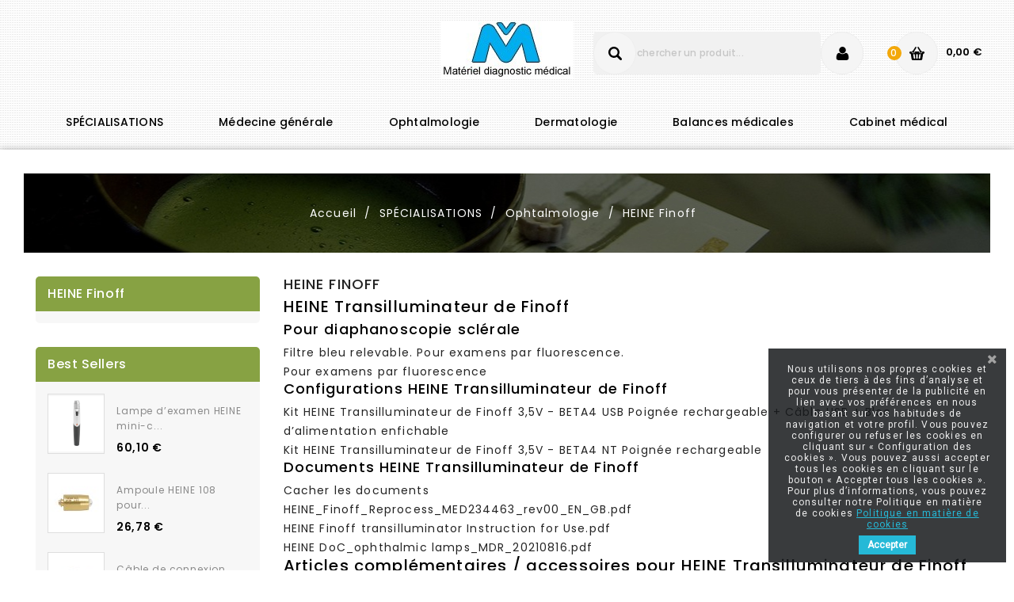

--- FILE ---
content_type: text/html; charset=utf-8
request_url: https://v-medtech.fr/64-heine-finoff
body_size: 14922
content:
<!doctype html><html lang="fr"><head><meta charset="utf-8"><meta http-equiv="x-ua-compatible" content="ie=edge"><title>HEINE Transilluminateur de Finoff pour diaphanoscopie sclérale</title><meta name="description" content="HEINE Transilluminateur de Finoff pour diaphanoscopie sclérale, Filtre bleu relevable. Pour examens par fluorescence."><meta name="keywords" content="Finoff Transilluminateur,HEINE"><link rel="canonical" href="https://v-medtech.fr/64-heine-finoff"><meta name="viewport" content="width=device-width, initial-scale=1"><link rel="icon" type="image/vnd.microsoft.icon" href="https://v-medtech.fr/img/favicon.ico?1631088253"><link rel="shortcut icon" type="image/x-icon" href="https://v-medtech.fr/img/favicon.ico?1631088253"><link href="https://fonts.googleapis.com/css?family=Poppins:100,100i,200,200i,300,300i,400,400i,500,500i,600,700,800,900" rel="stylesheet"><link href="https://fonts.googleapis.com/css?family=Great+Vibes" rel="stylesheet"><link rel="stylesheet" href="https://v-medtech.fr/themes/chai/assets/cache/theme-53cb1f378.css" type="text/css" media="all"> <script type="text/javascript">var prestashop = {"cart":{"products":[],"totals":{"total":{"type":"total","label":"Total","amount":0,"value":"0,00\u00a0\u20ac"},"total_including_tax":{"type":"total","label":"Total TTC","amount":0,"value":"0,00\u00a0\u20ac"},"total_excluding_tax":{"type":"total","label":"Total HT :","amount":0,"value":"0,00\u00a0\u20ac"}},"subtotals":{"products":{"type":"products","label":"Sous-total","amount":0,"value":"0,00\u00a0\u20ac"},"discounts":null,"shipping":{"type":"shipping","label":"Livraison","amount":0,"value":""},"tax":{"type":"tax","label":"Taxes incluses","amount":0,"value":"0,00\u00a0\u20ac"}},"products_count":0,"summary_string":"0 articles","vouchers":{"allowed":0,"added":[]},"discounts":[],"minimalPurchase":30,"minimalPurchaseRequired":"Un montant total de 30,00\u00a0\u20ac HT minimum est requis pour valider votre commande. Le montant actuel de votre commande est de 0,00\u00a0\u20ac HT."},"currency":{"id":1,"name":"Euro","iso_code":"EUR","iso_code_num":"978","sign":"\u20ac"},"customer":{"lastname":null,"firstname":null,"email":null,"birthday":null,"newsletter":null,"newsletter_date_add":null,"optin":null,"website":null,"company":null,"siret":null,"ape":null,"is_logged":false,"gender":{"type":null,"name":null},"addresses":[]},"language":{"name":"Fran\u00e7ais (French)","iso_code":"fr","locale":"fr-FR","language_code":"fr","is_rtl":"0","date_format_lite":"d\/m\/Y","date_format_full":"d\/m\/Y H:i:s","id":2},"page":{"title":"","canonical":"https:\/\/v-medtech.fr\/64-heine-finoff","meta":{"title":"HEINE Transilluminateur de Finoff pour diaphanoscopie scl\u00e9rale","description":"HEINE Transilluminateur de Finoff pour diaphanoscopie scl\u00e9rale, Filtre bleu relevable. Pour examens par fluorescence.","keywords":"Finoff Transilluminateur,HEINE","robots":"index"},"page_name":"category","body_classes":{"lang-fr":true,"lang-rtl":false,"country-DE":true,"currency-EUR":true,"layout-left-column":true,"page-category":true,"tax-display-enabled":true,"category-id-64":true,"category-HEINE Finoff":true,"category-id-parent-5":true,"category-depth-level-4":true},"admin_notifications":[]},"shop":{"name":"VMEDTECH Mat\u00e9riel de diagnostic medical","logo":"https:\/\/v-medtech.fr\/img\/hmedical-france-logo-1631088253.jpg","stores_icon":"https:\/\/v-medtech.fr\/img\/logo_stores.png","favicon":"https:\/\/v-medtech.fr\/img\/favicon.ico"},"urls":{"base_url":"https:\/\/v-medtech.fr\/","current_url":"https:\/\/v-medtech.fr\/64-heine-finoff","shop_domain_url":"https:\/\/v-medtech.fr","img_ps_url":"https:\/\/v-medtech.fr\/img\/","img_cat_url":"https:\/\/v-medtech.fr\/img\/c\/","img_lang_url":"https:\/\/v-medtech.fr\/img\/l\/","img_prod_url":"https:\/\/v-medtech.fr\/img\/p\/","img_manu_url":"https:\/\/v-medtech.fr\/img\/m\/","img_sup_url":"https:\/\/v-medtech.fr\/img\/su\/","img_ship_url":"https:\/\/v-medtech.fr\/img\/s\/","img_store_url":"https:\/\/v-medtech.fr\/img\/st\/","img_col_url":"https:\/\/v-medtech.fr\/img\/co\/","img_url":"https:\/\/v-medtech.fr\/themes\/chai\/assets\/img\/","css_url":"https:\/\/v-medtech.fr\/themes\/chai\/assets\/css\/","js_url":"https:\/\/v-medtech.fr\/themes\/chai\/assets\/js\/","pic_url":"https:\/\/v-medtech.fr\/upload\/","pages":{"address":"https:\/\/v-medtech.fr\/adresse","addresses":"https:\/\/v-medtech.fr\/adresses","authentication":"https:\/\/v-medtech.fr\/connexion","cart":"https:\/\/v-medtech.fr\/panier","category":"https:\/\/v-medtech.fr\/index.php?controller=category","cms":"https:\/\/v-medtech.fr\/index.php?controller=cms","contact":"https:\/\/v-medtech.fr\/nous-contacter","discount":"https:\/\/v-medtech.fr\/reduction","guest_tracking":"https:\/\/v-medtech.fr\/suivi-commande-invite","history":"https:\/\/v-medtech.fr\/historique-commandes","identity":"https:\/\/v-medtech.fr\/identite","index":"https:\/\/v-medtech.fr\/","my_account":"https:\/\/v-medtech.fr\/mon-compte","order_confirmation":"https:\/\/v-medtech.fr\/confirmation-commande","order_detail":"https:\/\/v-medtech.fr\/index.php?controller=order-detail","order_follow":"https:\/\/v-medtech.fr\/suivi-commande","order":"https:\/\/v-medtech.fr\/commande","order_return":"https:\/\/v-medtech.fr\/index.php?controller=order-return","order_slip":"https:\/\/v-medtech.fr\/avoirs","pagenotfound":"https:\/\/v-medtech.fr\/page-introuvable","password":"https:\/\/v-medtech.fr\/recuperation-mot-de-passe","pdf_invoice":"https:\/\/v-medtech.fr\/index.php?controller=pdf-invoice","pdf_order_return":"https:\/\/v-medtech.fr\/index.php?controller=pdf-order-return","pdf_order_slip":"https:\/\/v-medtech.fr\/index.php?controller=pdf-order-slip","prices_drop":"https:\/\/v-medtech.fr\/promotions","product":"https:\/\/v-medtech.fr\/index.php?controller=product","search":"https:\/\/v-medtech.fr\/recherche","sitemap":"https:\/\/v-medtech.fr\/plan du site","stores":"https:\/\/v-medtech.fr\/magasins","supplier":"https:\/\/v-medtech.fr\/fournisseur","register":"https:\/\/v-medtech.fr\/connexion?create_account=1","order_login":"https:\/\/v-medtech.fr\/commande?login=1"},"alternative_langs":[],"theme_assets":"\/themes\/chai\/assets\/","actions":{"logout":"https:\/\/v-medtech.fr\/?mylogout="},"no_picture_image":{"bySize":{"cart_default":{"url":"https:\/\/v-medtech.fr\/img\/p\/fr-default-cart_default.jpg","width":70,"height":74},"small_default":{"url":"https:\/\/v-medtech.fr\/img\/p\/fr-default-small_default.jpg","width":70,"height":74},"home_default":{"url":"https:\/\/v-medtech.fr\/img\/p\/fr-default-home_default.jpg","width":285,"height":300},"medium_default":{"url":"https:\/\/v-medtech.fr\/img\/p\/fr-default-medium_default.jpg","width":452,"height":452},"large_default":{"url":"https:\/\/v-medtech.fr\/img\/p\/fr-default-large_default.jpg","width":950,"height":1000}},"small":{"url":"https:\/\/v-medtech.fr\/img\/p\/fr-default-cart_default.jpg","width":70,"height":74},"medium":{"url":"https:\/\/v-medtech.fr\/img\/p\/fr-default-home_default.jpg","width":285,"height":300},"large":{"url":"https:\/\/v-medtech.fr\/img\/p\/fr-default-large_default.jpg","width":950,"height":1000},"legend":""}},"configuration":{"display_taxes_label":true,"display_prices_tax_incl":true,"is_catalog":false,"show_prices":true,"opt_in":{"partner":true},"quantity_discount":{"type":"discount","label":"Remise sur prix unitaire"},"voucher_enabled":0,"return_enabled":0},"field_required":[],"breadcrumb":{"links":[{"title":"Accueil","url":"https:\/\/v-medtech.fr\/"},{"title":"SP\u00c9CIALISATIONS","url":"https:\/\/v-medtech.fr\/3-specialisations"},{"title":"Ophtalmologie","url":"https:\/\/v-medtech.fr\/5-ophtalmologie"},{"title":"HEINE Finoff","url":"https:\/\/v-medtech.fr\/64-heine-finoff"}],"count":4},"link":{"protocol_link":"https:\/\/","protocol_content":"https:\/\/"},"time":1768690765,"static_token":"8eb0630cf9e4a498653d3b0846b9691e","token":"bcd45f20d0c264e60f38a8a8f42176b5","debug":false};
        var psemailsubscription_subscription = "https:\/\/v-medtech.fr\/module\/ps_emailsubscription\/subscription";</script>  <script type="application/ld+json" id="adpmicrodatos-organization-ps17v5.5.2">{
    "name" : "VMEDTECH Mat\u00e9riel de diagnostic medical",
    "url" : "https:\/\/v-medtech.fr\/",
    "logo" : [
    	{

    	"@type" : "ImageObject",
    	"url" : "https://v-medtech.fr/img/hmedical-france-logo-1631088253.jpg"
    	}
    ],
        "email" : "boutique@v-medtech.fr",
    			"address": {
	    "@type": "PostalAddress",
	    "addressLocality": "Spaichingen",
	    "postalCode": "78549",
	    "streetAddress": "Muehlgasse 22",
	    "addressRegion": "",
	    "addressCountry": "DE"
	},
			"contactPoint" : [
		{
			"@type" : "ContactPoint",
	    	"telephone" : "074247033253",
	    	"contactType" : "customer service",
			"contactOption": "TollFree",
	    	"availableLanguage": [ 
	    			    				    				"Fran\u00e7ais (French)"
	    				    			    	]
	    } 
	],
			
	"@context": "http://schema.org",
	"@type" : "Organization"
}</script>  <script type="application/ld+json" id="adpmicrodatos-webpage-ps17v5.5.2">{
    "@context": "http://schema.org",
    "@type" : "WebPage",
    "isPartOf": [{
        "@type":"WebSite",
        "url":  "https://v-medtech.fr/",
        "name": "VMEDTECH Mat\u00e9riel de diagnostic medical"
    }],
    "name": "HEINE Transilluminateur de Finoff pour diaphanoscopie scl\u00e9rale",
    "url": "https://v-medtech.fr/64-heine-finoff"
}</script>  <script type="application/ld+json" id="adpmicrodatos-breadcrumblist-ps17v5.5.2">{
        "itemListElement": [
            {
                "item": "https:\/\/v-medtech.fr\/",
                "name": "Accueil",
                "position": 1,
                "@type": "ListItem"
            }, 
            {
                "item": "https:\/\/v-medtech.fr\/3-specialisations",
                "name": "SP\u00c9CIALISATIONS",
                "position": 2,
                "@type": "ListItem"
            }, 
            {
                "item": "https:\/\/v-medtech.fr\/5-ophtalmologie",
                "name": "Ophtalmologie",
                "position": 3,
                "@type": "ListItem"
            }, 
            {
                "item": "https:\/\/v-medtech.fr\/64-heine-finoff",
                "name": "HEINE Finoff",
                "position": 4,
                "@type": "ListItem"
            } 
        ],
        "@context": "https://schema.org/",
        "@type": "BreadcrumbList"
    }</script> <script async src="https://www.googletagmanager.com/gtag/js?id=G-L6B218YX3X"></script> <script>window.dataLayer = window.dataLayer || [];
  function gtag(){dataLayer.push(arguments);}
  gtag('js', new Date());
  gtag(
    'config',
    'G-L6B218YX3X',
    {
      'debug_mode':false
                      }
  );</script> <link href="https://fonts.googleapis.com/css?family=Roboto" rel="stylesheet" type="text/css" media="all"> <script type="text/javascript">var cb_settings = {
        cb_bg_color:"rgba(23, 25, 28, 0.85)",
        cb_font_style:"Roboto",
        cb_text_color:"#efefef",
        cb_inf_text_color:"#25B9D7",
        cb_loop:"1",
        cb_font_size:"12",
        cb_button_bg_color:"#25B9D7",
        cb_button_bg_color_hover:"#1e94ab",
        cb_button_text_color:"#ffffff",
    };

    var cb_cms_url = "https://v-medtech.fr/content/7-politique-de-confidentialite";
    var cb_position = "bottomright";
    var cb_text = "Nous utilisons nos propres cookies et ceux de tiers à des fins d’analyse et pour vous présenter de la publicité en lien avec vos préférences en nous basant sur vos habitudes de navigation et votre profil. Vous pouvez configurer ou refuser les cookies en cliquant sur « Configuration des cookies ». Vous pouvez aussi accepter tous les cookies en cliquant sur le bouton « Accepter tous les cookies ». Pour plus d’informations, vous pouvez consulter notre Politique en matière de cookies";
    var cb_link_text = "Politique en matière de cookies";
    var cd_button_text = "Accepter";</script> <script type="text/javascript">var sp_link_base ='https://v-medtech.fr';</script> <script type="text/javascript">function renderDataAjax(jsonData)
{
    for (var key in jsonData) {
	    if(key=='java_script')
        {
            $('body').append(jsonData[key]);
        }
        else
            if($('#ets_speed_dy_'+key).length)
              $('#ets_speed_dy_'+key).replaceWith(jsonData[key]);  
    }
    if($('#header .shopping_cart').length && $('#header .cart_block').length)
    {
        var shopping_cart = new HoverWatcher('#header .shopping_cart');
        var cart_block = new HoverWatcher('#header .cart_block');
        $("#header .shopping_cart a:first").live("hover",
            function(){
    			if (ajaxCart.nb_total_products > 0 || parseInt($('.ajax_cart_quantity').html()) > 0)
    				$("#header .cart_block").stop(true, true).slideDown(450);
    		},
    		function(){
    			setTimeout(function(){
    				if (!shopping_cart.isHoveringOver() && !cart_block.isHoveringOver())
    					$("#header .cart_block").stop(true, true).slideUp(450);
    			}, 200);
    		}
        );
    }
    if(typeof jsonData.custom_js!== undefined && jsonData.custom_js)
        $('head').append('<script src="'+sp_link_base+'/modules/ets_superspeed/views/js/script_custom.js"></javascript');
}</script> <style>.layered_filter_ul .radio,.layered_filter_ul .checkbox {
    display: inline-block;
}
.ets_speed_dynamic_hook .cart-products-count{
    display:none!important;
}
.ets_speed_dynamic_hook .ajax_cart_quantity ,.ets_speed_dynamic_hook .ajax_cart_product_txt,.ets_speed_dynamic_hook .ajax_cart_product_txt_s{
    display:none!important;
}
.ets_speed_dynamic_hook .shopping_cart > a:first-child:after {
    display:none!important;
}</style><style type="text/css">#product .wdpc-wrp.wdpc_displayProductPriceBlock {
        display: none !important;
    }
    #product .ajax_block_product .wdpc-wrp.wdpc_displayProductPriceBlock,
    #product .product_list .wdpc-wrp.wdpc_displayProductPriceBlock,
    #product #product_list .wdpc-wrp.wdpc_displayProductPriceBlock,
    #product .product-miniature .wdpc-wrp.wdpc_displayProductPriceBlock {
        display: block !important;
    }</style> <script type="text/javascript">var wdpc_labels = ['days', 'hours', 'minutes', 'seconds'];
    var wdpc_labels_lang = {
        'days': 'jrs.',
        'hours': 'h.',
        'minutes': 'min.',
        'seconds': 'sec.'
    };
    var wdpc_labels_lang_1 = {
        'days': 'jrs.',
        'hours': 'h.',
        'minutes': 'min.',
        'seconds': 'sec.'
    };
    var wdpc_offer_txt = "Restant :";
    var wdpc_theme = "1-simple";
    var wdpc_psv = 1.7;
    var wdpc_hide_after_end = 1;
    var wdpc_hide_expired = 1;
    var wdpc_highlight = "seconds";
    var wdpc_position_product = "";
    var wdpc_position_list = "over_img";
    var wdpc_adjust_positions = 1;
    var wdpc_token = "8eb0630cf9e4a498653d3b0846b9691e";</script> </head><body id="category" class="lang-fr country-de currency-eur layout-left-column page-category tax-display-enabled category-id-64 category-heine-finoff category-id-parent-5 category-depth-level-4"><main><header id="header"><div class="header-banner"></div><nav class="header-nav"><div class="container"><div class="row"><div class="hidden-sm-down"><div class="col-md-5 col-xs-12"></div><div class="col-md-7 right-nav"></div></div><div class="hidden-md-up text-sm-center mobile"><div class="float-xs-left" id="menu-icon"> <i class="material-icons d-inline">&#xE5D2;</i> <i class="material-icons menu-close">&#xE5CD;</i></div><div class="float-xs-right" id="_mobile_cart"></div><div class="float-xs-right" id="_mobile_user_info"></div><div class="top-logo" id="_mobile_logo"></div><div class="clearfix"></div></div></div></div> </nav><div class="header-top"><div class="container"><div class="col-md-2 hidden-sm-down" id="_desktop_logo"> <a href="https://v-medtech.fr/"> <img class="logo img-responsive" src="https://v-medtech.fr/img/hmedical-france-logo-1631088253.jpg" alt="VMEDTECH Matériel de diagnostic medical"> </a></div><div id="_desktop_cart"><div class="dropdown js-dropdown shopping-cart"><div class="blockcart cart-preview inactive" data-refresh-url="//v-medtech.fr/module/ps_shoppingcart/ajax"><div class="header" data-toggle="dropdown"><div class="blockcart-inner"><div class="shopping-cart-icon"></div><div class="shopping-desc"> <span class="hidden-sm-down shopping-cart-name">my cart </span> <span class="cart-products-count">0</span> <span class="cart-products-count-media">0</span> <span class="cart-product-value">0,00&nbsp;€</span></div></div></div><div class="ax_cart cart-hover-content dropdown-menu no-item"> <span class="no-item">There is no itme in your cart.</span></div></div></div></div><div id="_desktop_user_info"><div class="ax-user-info dropdown" data-target=".user-info" data-toggle="collapse"> <span class="user-info-icon">My account<i class="material-icons expand-more hidden-md-down">&#xE5CF;</i></span> <span class="user-info-dec">get all option</span><div class="user-info collapse"><div class="user-info-inner"> <a href="https://v-medtech.fr/mon-compte" title="Identifiez-vous" rel="nofollow" > <i class="material-icons">&#xE899;</i> <span class="ax-user-title">sign in</span> </a> <a href="https://v-medtech.fr/connexion?create_account=1" data-link-action="display-register-form" class="user-register"> <i class="material-icons">&#xE7FD;</i> <span>Register</span> </a></div></div></div></div><div id="search_widget" class="search-widget" data-search-controller-url="//v-medtech.fr/recherche" ><div class="search-toggle" ><form method="get" action="//v-medtech.fr/recherche"> <input type="hidden" name="controller" value="search"> <input type="text" name="s" value="" placeholder="Rechercher un produit..." aria-label="Rechercher"> <button type="submit"> <i class="material-icons search">&#xE8B6;</i> <span class="hidden-xl-down">Rechercher</span> </button></form></div></div><div class="clearfix"></div><div id="mobile_top_menu_wrapper" class="row hidden-md-up" style="display:none;"><div class="js-top-menu mobile" id="_mobile_top_menu"></div><div class="js-top-menu-bottom"><div id="_mobile_currency_selector"></div><div id="_mobile_language_selector"></div><div id="_mobile_contact_link"></div></div></div></div></div><div class="header-navfullwidth"><div class="container"><div class="menu js-top-menu position-static hidden-sm-down" id="_desktop_top_menu"><ul class="top-menu" id="top-menu" data-depth="0"><li class="category" id="category-3"> <a class="dropdown-item" href="https://v-medtech.fr/3-specialisations" data-depth="0" > <span class="float-xs-right hidden-md-up"> <span data-target="#top_sub_menu_22195" data-toggle="collapse" class="navbar-toggler collapse-icons"> <i class="material-icons add">&#xE313;</i> <i class="material-icons remove">&#xE316;</i> </span> </span> SPÉCIALISATIONS </a><div class="popover sub-menu js-sub-menu collapse" id="top_sub_menu_22195"><ul class="top-menu" data-depth="1"><li class="category" id="category-4"> <a class="dropdown-item dropdown-submenu" href="https://v-medtech.fr/4-medecine-generale" data-depth="1" > <span class="float-xs-right hidden-md-up"> <span data-target="#top_sub_menu_33083" data-toggle="collapse" class="navbar-toggler collapse-icons"> <i class="material-icons add">&#xE313;</i> <i class="material-icons remove">&#xE316;</i> </span> </span> Médecine générale </a><div class="collapse" id="top_sub_menu_33083"><ul class="top-menu" data-depth="2"><li class="category" id="category-16"> <a class="dropdown-item" href="https://v-medtech.fr/16-otoscopes" data-depth="2" > <span class="float-xs-right hidden-md-up"> <span data-target="#top_sub_menu_73897" data-toggle="collapse" class="navbar-toggler collapse-icons"> <i class="material-icons add">&#xE313;</i> <i class="material-icons remove">&#xE316;</i> </span> </span> Otoscopes </a><div class="collapse" id="top_sub_menu_73897"><ul class="top-menu" data-depth="3"><li class="category" id="category-54"> <a class="dropdown-item" href="https://v-medtech.fr/54-heine-beta-400-led" data-depth="3" > HEINE BETA 400 LED </a></li><li class="category" id="category-132"> <a class="dropdown-item" href="https://v-medtech.fr/132-heine-beta-200-led" data-depth="3" > HEINE BETA 200 LED </a></li><li class="category" id="category-160"> <a class="dropdown-item" href="https://v-medtech.fr/160-heine-k180-led-otoscopes" data-depth="3" > HEINE K180 LED Otoscopes </a></li><li class="category" id="category-173"> <a class="dropdown-item" href="https://v-medtech.fr/173-heine-mini-3000-led-otoscopes" data-depth="3" > HEINE mini 3000 LED Otoscopes </a></li><li class="category" id="category-176"> <a class="dropdown-item" href="https://v-medtech.fr/176-speculum-auriculaire" data-depth="3" > Spéculum auriculaire </a></li></ul><div class="menu-banners"></div></div></li><li class="category" id="category-19"> <a class="dropdown-item" href="https://v-medtech.fr/19-tenisometres" data-depth="2" > <span class="float-xs-right hidden-md-up"> <span data-target="#top_sub_menu_33713" data-toggle="collapse" class="navbar-toggler collapse-icons"> <i class="material-icons add">&#xE313;</i> <i class="material-icons remove">&#xE316;</i> </span> </span> Tenisomètres </a><div class="collapse" id="top_sub_menu_33713"><ul class="top-menu" data-depth="3"><li class="category" id="category-168"> <a class="dropdown-item" href="https://v-medtech.fr/168-brassards-de-tensiometres" data-depth="3" > Brassards de tensiomètres </a></li><li class="category" id="category-169"> <a class="dropdown-item" href="https://v-medtech.fr/169-heine-gamma-g7" data-depth="3" > HEINE GAMMA G7 </a></li><li class="category" id="category-170"> <a class="dropdown-item" href="https://v-medtech.fr/170-heine-gamma-g5" data-depth="3" > HEINE GAMMA G5 </a></li><li class="category" id="category-171"> <a class="dropdown-item" href="https://v-medtech.fr/171-heine-gamma-gp" data-depth="3" > HEINE GAMMA GP </a></li><li class="category" id="category-172"> <a class="dropdown-item" href="https://v-medtech.fr/172-heine-gamma-xxl-lf" data-depth="3" > HEINE GAMMA XXL LF </a></li></ul><div class="menu-banners"></div></div></li><li class="category" id="category-20"> <a class="dropdown-item" href="https://v-medtech.fr/20-stethoscopes" data-depth="2" > Stéthoscopes </a></li><li class="category" id="category-21"> <a class="dropdown-item" href="https://v-medtech.fr/21-lampes-dexamen" data-depth="2" > <span class="float-xs-right hidden-md-up"> <span data-target="#top_sub_menu_28246" data-toggle="collapse" class="navbar-toggler collapse-icons"> <i class="material-icons add">&#xE313;</i> <i class="material-icons remove">&#xE316;</i> </span> </span> Lampes d’examen </a><div class="collapse" id="top_sub_menu_28246"><ul class="top-menu" data-depth="3"><li class="category" id="category-150"> <a class="dropdown-item" href="https://v-medtech.fr/150-heine-el3-led" data-depth="3" > HEINE EL3 LED </a></li></ul><div class="menu-banners"></div></div></li><li class="category" id="category-25"> <a class="dropdown-item" href="https://v-medtech.fr/25-lampes-de-diagnostic-de-poche" data-depth="2" > Lampes de diagnostic de poche </a></li><li class="category" id="category-147"> <a class="dropdown-item" href="https://v-medtech.fr/147-porte-abaisse-langue" data-depth="2" > <span class="float-xs-right hidden-md-up"> <span data-target="#top_sub_menu_78278" data-toggle="collapse" class="navbar-toggler collapse-icons"> <i class="material-icons add">&#xE313;</i> <i class="material-icons remove">&#xE316;</i> </span> </span> Porte-abaisse-langue </a><div class="collapse" id="top_sub_menu_78278"><ul class="top-menu" data-depth="3"><li class="category" id="category-163"> <a class="dropdown-item" href="https://v-medtech.fr/163-heine-beta" data-depth="3" > HEINE BETA </a></li><li class="category" id="category-164"> <a class="dropdown-item" href="https://v-medtech.fr/164-heine-mini-3000" data-depth="3" > HEINE mini 3000 </a></li></ul><div class="menu-banners"></div></div></li><li class="category" id="category-148"> <a class="dropdown-item" href="https://v-medtech.fr/148-marteau-a-reflexe" data-depth="2" > Marteau à reflexe </a></li><li class="category" id="category-149"> <a class="dropdown-item" href="https://v-medtech.fr/149-diapasons-medicaux" data-depth="2" > Diapasons médicaux </a></li><li class="category" id="category-162"> <a class="dropdown-item" href="https://v-medtech.fr/162-appareil-d-ionophorese" data-depth="2" > Appareil d&#039;ionophorèse </a></li></ul><div class="menu-banners"></div></div></li><li class="category" id="category-5"> <a class="dropdown-item dropdown-submenu" href="https://v-medtech.fr/5-ophtalmologie" data-depth="1" > <span class="float-xs-right hidden-md-up"> <span data-target="#top_sub_menu_86280" data-toggle="collapse" class="navbar-toggler collapse-icons"> <i class="material-icons add">&#xE313;</i> <i class="material-icons remove">&#xE316;</i> </span> </span> Ophtalmologie </a><div class="collapse" id="top_sub_menu_86280"><ul class="top-menu" data-depth="2"><li class="category" id="category-26"> <a class="dropdown-item" href="https://v-medtech.fr/26-ophtalmoscopes-directs" data-depth="2" > <span class="float-xs-right hidden-md-up"> <span data-target="#top_sub_menu_16003" data-toggle="collapse" class="navbar-toggler collapse-icons"> <i class="material-icons add">&#xE313;</i> <i class="material-icons remove">&#xE316;</i> </span> </span> Ophtalmoscopes directs </a><div class="collapse" id="top_sub_menu_16003"><ul class="top-menu" data-depth="3"><li class="category" id="category-137"> <a class="dropdown-item" href="https://v-medtech.fr/137-heine-beta-200s-led" data-depth="3" > HEINE BETA 200S LED </a></li><li class="category" id="category-138"> <a class="dropdown-item" href="https://v-medtech.fr/138-heine-beta-200-led" data-depth="3" > HEINE BETA 200 LED </a></li><li class="category" id="category-161"> <a class="dropdown-item" href="https://v-medtech.fr/161-heine-k180-led-ophtalmoscopes" data-depth="3" > HEINE K180 LED Ophtalmoscopes </a></li><li class="category" id="category-177"> <a class="dropdown-item" href="https://v-medtech.fr/177-heine-mini-3000-led" data-depth="3" > HEINE mini 3000 LED </a></li></ul><div class="menu-banners"></div></div></li><li class="category" id="category-27"> <a class="dropdown-item" href="https://v-medtech.fr/27-ophtalmoscopes-indirects" data-depth="2" > <span class="float-xs-right hidden-md-up"> <span data-target="#top_sub_menu_25365" data-toggle="collapse" class="navbar-toggler collapse-icons"> <i class="material-icons add">&#xE313;</i> <i class="material-icons remove">&#xE316;</i> </span> </span> Ophtalmoscopes indirects </a><div class="collapse" id="top_sub_menu_25365"><ul class="top-menu" data-depth="3"><li class="category" id="category-165"> <a class="dropdown-item" href="https://v-medtech.fr/165-heine-omega-600" data-depth="3" > HEINE OMEGA 600 </a></li><li class="category" id="category-166"> <a class="dropdown-item" href="https://v-medtech.fr/166-heine-omega-500" data-depth="3" > HEINE OMEGA 500 </a></li><li class="category" id="category-167"> <a class="dropdown-item" href="https://v-medtech.fr/167-heine-sigma-250" data-depth="3" > HEINE SIGMA 250 </a></li></ul><div class="menu-banners"></div></div></li><li class="category" id="category-28"> <a class="dropdown-item" href="https://v-medtech.fr/28-skiascopes" data-depth="2" > Skiascopes </a></li><li class="category" id="category-29"> <a class="dropdown-item" href="https://v-medtech.fr/29-lampes-a-fente-a-main" data-depth="2" > Lampes à fente à main </a></li><li class="category" id="category-31"> <a class="dropdown-item" href="https://v-medtech.fr/31-lampes-d-examen-ophtalmologique" data-depth="2" > Lampes d&#039;examen ophtalmologique </a></li><li class="category current " id="category-64"> <a class="dropdown-item" href="https://v-medtech.fr/64-heine-finoff" data-depth="2" > HEINE Finoff </a></li><li class="category" id="category-75"> <a class="dropdown-item" href="https://v-medtech.fr/75-retinometre" data-depth="2" > Rétinomètre </a></li><li class="category" id="category-181"> <a class="dropdown-item" href="https://v-medtech.fr/181-trousses-ophtalmologiques" data-depth="2" > Trousses ophtalmologiques </a></li></ul><div class="menu-banners"></div></div></li><li class="category" id="category-10"> <a class="dropdown-item dropdown-submenu" href="https://v-medtech.fr/10-dermatologie" data-depth="1" > <span class="float-xs-right hidden-md-up"> <span data-target="#top_sub_menu_36096" data-toggle="collapse" class="navbar-toggler collapse-icons"> <i class="material-icons add">&#xE313;</i> <i class="material-icons remove">&#xE316;</i> </span> </span> Dermatologie </a><div class="collapse" id="top_sub_menu_36096"><ul class="top-menu" data-depth="2"><li class="category" id="category-108"> <a class="dropdown-item" href="https://v-medtech.fr/108-dermatoscopes" data-depth="2" > <span class="float-xs-right hidden-md-up"> <span data-target="#top_sub_menu_33919" data-toggle="collapse" class="navbar-toggler collapse-icons"> <i class="material-icons add">&#xE313;</i> <i class="material-icons remove">&#xE316;</i> </span> </span> Dermatoscopes </a><div class="collapse" id="top_sub_menu_33919"><ul class="top-menu" data-depth="3"><li class="category" id="category-180"> <a class="dropdown-item" href="https://v-medtech.fr/180-heine-delta-30-pro" data-depth="3" > HEINE DELTA 30 Pro </a></li><li class="category" id="category-110"> <a class="dropdown-item" href="https://v-medtech.fr/110-heine-delta-30" data-depth="3" > HEINE DELTA 30 </a></li><li class="category" id="category-111"> <a class="dropdown-item" href="https://v-medtech.fr/111-heine-deltaone" data-depth="3" > HEINE DELTAone </a></li><li class="category" id="category-109"> <a class="dropdown-item" href="https://v-medtech.fr/109-heine-delta-20t" data-depth="3" > HEINE DELTA 20T </a></li><li class="category" id="category-114"> <a class="dropdown-item" href="https://v-medtech.fr/114-heine-mini-3000-led" data-depth="3" > HEINE mini 3000 LED </a></li><li class="category" id="category-113"> <a class="dropdown-item" href="https://v-medtech.fr/113-heine-ic1" data-depth="3" > HEINE iC1 </a></li></ul><div class="menu-banners"></div></div></li></ul><div class="menu-banners"></div></div></li><li class="category" id="category-11"> <a class="dropdown-item dropdown-submenu" href="https://v-medtech.fr/11-loupes-et-lampes" data-depth="1" > <span class="float-xs-right hidden-md-up"> <span data-target="#top_sub_menu_88331" data-toggle="collapse" class="navbar-toggler collapse-icons"> <i class="material-icons add">&#xE313;</i> <i class="material-icons remove">&#xE316;</i> </span> </span> Loupes et Lampes </a><div class="collapse" id="top_sub_menu_88331"><ul class="top-menu" data-depth="2"><li class="category" id="category-32"> <a class="dropdown-item" href="https://v-medtech.fr/32-combinaison-de-loupes-et-de-lampes" data-depth="2" > <span class="float-xs-right hidden-md-up"> <span data-target="#top_sub_menu_80986" data-toggle="collapse" class="navbar-toggler collapse-icons"> <i class="material-icons add">&#xE313;</i> <i class="material-icons remove">&#xE316;</i> </span> </span> Combinaison de loupes et de lampes </a><div class="collapse" id="top_sub_menu_80986"><ul class="top-menu" data-depth="3"><li class="category" id="category-152"> <a class="dropdown-item" href="https://v-medtech.fr/152-heine-loupelight-2" data-depth="3" > HEINE LoupeLight 2 </a></li><li class="category" id="category-153"> <a class="dropdown-item" href="https://v-medtech.fr/153-heine-ml4" data-depth="3" > HEINE ML4 </a></li></ul><div class="menu-banners"></div></div></li><li class="category" id="category-33"> <a class="dropdown-item" href="https://v-medtech.fr/33-loupes-binoculaires" data-depth="2" > <span class="float-xs-right hidden-md-up"> <span data-target="#top_sub_menu_17157" data-toggle="collapse" class="navbar-toggler collapse-icons"> <i class="material-icons add">&#xE313;</i> <i class="material-icons remove">&#xE316;</i> </span> </span> Loupes Binoculaires </a><div class="collapse" id="top_sub_menu_17157"><ul class="top-menu" data-depth="3"><li class="category" id="category-157"> <a class="dropdown-item" href="https://v-medtech.fr/157-heine-hr-25x" data-depth="3" > HEINE HR 2.5x </a></li><li class="category" id="category-158"> <a class="dropdown-item" href="https://v-medtech.fr/158-heine-hrp" data-depth="3" > HEINE HRP </a></li><li class="category" id="category-159"> <a class="dropdown-item" href="https://v-medtech.fr/159-heine-c23" data-depth="3" > HEINE C2.3 </a></li></ul><div class="menu-banners"></div></div></li><li class="category" id="category-34"> <a class="dropdown-item" href="https://v-medtech.fr/34-lampes-frontales" data-depth="2" > <span class="float-xs-right hidden-md-up"> <span data-target="#top_sub_menu_13922" data-toggle="collapse" class="navbar-toggler collapse-icons"> <i class="material-icons add">&#xE313;</i> <i class="material-icons remove">&#xE316;</i> </span> </span> Lampes frontales </a><div class="collapse" id="top_sub_menu_13922"><ul class="top-menu" data-depth="3"><li class="category" id="category-154"> <a class="dropdown-item" href="https://v-medtech.fr/154-heine-ml4" data-depth="3" > HEINE ML4 </a></li><li class="category" id="category-155"> <a class="dropdown-item" href="https://v-medtech.fr/155-heine-microlight-2" data-depth="3" > HEINE MicroLight 2 </a></li></ul><div class="menu-banners"></div></div></li></ul><div class="menu-banners"></div></div></li><li class="category" id="category-12"> <a class="dropdown-item dropdown-submenu" href="https://v-medtech.fr/12-anesthesie" data-depth="1" > <span class="float-xs-right hidden-md-up"> <span data-target="#top_sub_menu_47948" data-toggle="collapse" class="navbar-toggler collapse-icons"> <i class="material-icons add">&#xE313;</i> <i class="material-icons remove">&#xE316;</i> </span> </span> Anesthésie </a><div class="collapse" id="top_sub_menu_47948"><ul class="top-menu" data-depth="2"><li class="category" id="category-35"> <a class="dropdown-item" href="https://v-medtech.fr/35-lames-laryngoscopiques" data-depth="2" > <span class="float-xs-right hidden-md-up"> <span data-target="#top_sub_menu_57251" data-toggle="collapse" class="navbar-toggler collapse-icons"> <i class="material-icons add">&#xE313;</i> <i class="material-icons remove">&#xE316;</i> </span> </span> Lames laryngoscopiques </a><div class="collapse" id="top_sub_menu_57251"><ul class="top-menu" data-depth="3"><li class="category" id="category-55"> <a class="dropdown-item" href="https://v-medtech.fr/55-heine-classic" data-depth="3" > HEINE Classic+ </a></li><li class="category" id="category-65"> <a class="dropdown-item" href="https://v-medtech.fr/65-heine-flextip" data-depth="3" > HEINE FlexTip+ </a></li></ul><div class="menu-banners"></div></div></li><li class="category" id="category-36"> <a class="dropdown-item" href="https://v-medtech.fr/36-poignees-de-laryngoscope" data-depth="2" > <span class="float-xs-right hidden-md-up"> <span data-target="#top_sub_menu_70656" data-toggle="collapse" class="navbar-toggler collapse-icons"> <i class="material-icons add">&#xE313;</i> <i class="material-icons remove">&#xE316;</i> </span> </span> Poignées de laryngoscope </a><div class="collapse" id="top_sub_menu_70656"><ul class="top-menu" data-depth="3"><li class="category" id="category-58"> <a class="dropdown-item" href="https://v-medtech.fr/58-heine-easyclean" data-depth="3" > HEINE EasyClean </a></li></ul><div class="menu-banners"></div></div></li><li class="category" id="category-38"> <a class="dropdown-item" href="https://v-medtech.fr/38-trousses-de-laryngoscopes" data-depth="2" > Trousses de Laryngoscopes </a></li><li class="category" id="category-37"> <a class="dropdown-item" href="https://v-medtech.fr/37-accessoires-de-laryngoscope" data-depth="2" > Accessoires de laryngoscope </a></li></ul><div class="menu-banners"></div></div></li><li class="category" id="category-13"> <a class="dropdown-item dropdown-submenu" href="https://v-medtech.fr/13-proctologie" data-depth="1" > Proctologie </a></li><li class="category" id="category-14"> <a class="dropdown-item dropdown-submenu" href="https://v-medtech.fr/14-medecine-veterinaire" data-depth="1" > <span class="float-xs-right hidden-md-up"> <span data-target="#top_sub_menu_87821" data-toggle="collapse" class="navbar-toggler collapse-icons"> <i class="material-icons add">&#xE313;</i> <i class="material-icons remove">&#xE316;</i> </span> </span> Médecine vétérinaire </a><div class="collapse" id="top_sub_menu_87821"><ul class="top-menu" data-depth="2"><li class="category" id="category-39"> <a class="dropdown-item" href="https://v-medtech.fr/39-otoscope-veterinaire" data-depth="2" > <span class="float-xs-right hidden-md-up"> <span data-target="#top_sub_menu_83707" data-toggle="collapse" class="navbar-toggler collapse-icons"> <i class="material-icons add">&#xE313;</i> <i class="material-icons remove">&#xE316;</i> </span> </span> Otoscope vétérinaire </a><div class="collapse" id="top_sub_menu_83707"><ul class="top-menu" data-depth="3"><li class="category" id="category-143"> <a class="dropdown-item" href="https://v-medtech.fr/143-heine-beta-200-led-vet" data-depth="3" > HEINE BETA 200 LED VET </a></li><li class="category" id="category-144"> <a class="dropdown-item" href="https://v-medtech.fr/144-heine-beta-200-vet" data-depth="3" > HEINE BETA 200 VET </a></li><li class="category" id="category-145"> <a class="dropdown-item" href="https://v-medtech.fr/145-heine-g100-led" data-depth="3" > HEINE G100 LED </a></li><li class="category" id="category-146"> <a class="dropdown-item" href="https://v-medtech.fr/146-heine-g100" data-depth="3" > HEINE G100 </a></li></ul><div class="menu-banners"></div></div></li><li class="category" id="category-40"> <a class="dropdown-item" href="https://v-medtech.fr/40-ophtalmoscope-veterinaire" data-depth="2" > Ophtalmoscope vétérinaire </a></li><li class="category" id="category-41"> <a class="dropdown-item" href="https://v-medtech.fr/41-lampes-dexamen" data-depth="2" > Lampes d’examen </a></li><li class="category" id="category-43"> <a class="dropdown-item" href="https://v-medtech.fr/43-stethoscopes-veterinaire" data-depth="2" > Stéthoscopes vétérinaire </a></li><li class="category" id="category-179"> <a class="dropdown-item" href="https://v-medtech.fr/179-accessoires-veterinaires" data-depth="2" > Accessoires vétérinaires </a></li></ul><div class="menu-banners"></div></div></li><li class="category" id="category-90"> <a class="dropdown-item dropdown-submenu" href="https://v-medtech.fr/90-balances-medicales" data-depth="1" > <span class="float-xs-right hidden-md-up"> <span data-target="#top_sub_menu_41295" data-toggle="collapse" class="navbar-toggler collapse-icons"> <i class="material-icons add">&#xE313;</i> <i class="material-icons remove">&#xE316;</i> </span> </span> Balances médicales </a><div class="collapse" id="top_sub_menu_41295"><ul class="top-menu" data-depth="2"><li class="category" id="category-91"> <a class="dropdown-item" href="https://v-medtech.fr/91-pese-bebes" data-depth="2" > Pèse-bébés </a></li><li class="category" id="category-92"> <a class="dropdown-item" href="https://v-medtech.fr/92-pese-personnes" data-depth="2" > Pèse-personnes </a></li><li class="category" id="category-93"> <a class="dropdown-item" href="https://v-medtech.fr/93-balances-a-main-courante" data-depth="2" > Balances à main courante </a></li><li class="category" id="category-94"> <a class="dropdown-item" href="https://v-medtech.fr/94-pese-personnes-d-obesite" data-depth="2" > Pèse-personnes d&#039;obésité </a></li><li class="category" id="category-95"> <a class="dropdown-item" href="https://v-medtech.fr/95-balance-pour-fauteuil-roulant" data-depth="2" > Balance pour fauteuil roulant </a></li><li class="category" id="category-96"> <a class="dropdown-item" href="https://v-medtech.fr/96-fauteuil-pese-personne" data-depth="2" > Fauteuil pèse-personne </a></li><li class="category" id="category-97"> <a class="dropdown-item" href="https://v-medtech.fr/97-balances-veterinaires" data-depth="2" > Balances vétérinaires </a></li><li class="category" id="category-98"> <a class="dropdown-item" href="https://v-medtech.fr/98-instruments-de-mesure" data-depth="2" > Instruments de mesure </a></li><li class="category" id="category-99"> <a class="dropdown-item" href="https://v-medtech.fr/99-dynamometre-a-poignee" data-depth="2" > Dynamomètre à poignée </a></li></ul><div class="menu-banners"></div></div></li><li class="category" id="category-127"> <a class="dropdown-item dropdown-submenu" href="https://v-medtech.fr/127-cabinet-medical" data-depth="1" > <span class="float-xs-right hidden-md-up"> <span data-target="#top_sub_menu_32349" data-toggle="collapse" class="navbar-toggler collapse-icons"> <i class="material-icons add">&#xE313;</i> <i class="material-icons remove">&#xE316;</i> </span> </span> Cabinet médical </a><div class="collapse" id="top_sub_menu_32349"><ul class="top-menu" data-depth="2"><li class="category" id="category-128"> <a class="dropdown-item" href="https://v-medtech.fr/128-variocar" data-depth="2" > Variocar </a></li><li class="category" id="category-129"> <a class="dropdown-item" href="https://v-medtech.fr/129-bravo" data-depth="2" > bravo </a></li><li class="category" id="category-130"> <a class="dropdown-item" href="https://v-medtech.fr/130-fuego" data-depth="2" > fuego </a></li></ul><div class="menu-banners"></div></div></li><li class="category" id="category-15"> <a class="dropdown-item dropdown-submenu" href="https://v-medtech.fr/15-accessoires" data-depth="1" > <span class="float-xs-right hidden-md-up"> <span data-target="#top_sub_menu_69726" data-toggle="collapse" class="navbar-toggler collapse-icons"> <i class="material-icons add">&#xE313;</i> <i class="material-icons remove">&#xE316;</i> </span> </span> Accessoires </a><div class="collapse" id="top_sub_menu_69726"><ul class="top-menu" data-depth="2"><li class="category" id="category-100"> <a class="dropdown-item" href="https://v-medtech.fr/100-accessoires-pour-loupes" data-depth="2" > Accessoires pour Loupes </a></li><li class="category" id="category-107"> <a class="dropdown-item" href="https://v-medtech.fr/107-accessoires-d-eclairage" data-depth="2" > Accessoires d&#039;éclairage </a></li><li class="category" id="category-44"> <a class="dropdown-item" href="https://v-medtech.fr/44-piles-de-rechange" data-depth="2" > Piles de rechange </a></li><li class="category" id="category-45"> <a class="dropdown-item" href="https://v-medtech.fr/45-ampoules-de-rechange-heine" data-depth="2" > <span class="float-xs-right hidden-md-up"> <span data-target="#top_sub_menu_1046" data-toggle="collapse" class="navbar-toggler collapse-icons"> <i class="material-icons add">&#xE313;</i> <i class="material-icons remove">&#xE316;</i> </span> </span> Ampoules de rechange HEINE </a><div class="collapse" id="top_sub_menu_1046"><ul class="top-menu" data-depth="3"><li class="category" id="category-134"> <a class="dropdown-item" href="https://v-medtech.fr/134-25-v" data-depth="3" > 2,5 V </a></li><li class="category" id="category-135"> <a class="dropdown-item" href="https://v-medtech.fr/135-35-v" data-depth="3" > 3,5 V </a></li><li class="category" id="category-136"> <a class="dropdown-item" href="https://v-medtech.fr/136-6-v" data-depth="3" > 6 V </a></li></ul><div class="menu-banners"></div></div></li><li class="category" id="category-46"> <a class="dropdown-item" href="https://v-medtech.fr/46-speculums" data-depth="2" > Spéculums </a></li><li class="category" id="category-47"> <a class="dropdown-item" href="https://v-medtech.fr/47-sources-de-courant" data-depth="2" > <span class="float-xs-right hidden-md-up"> <span data-target="#top_sub_menu_96555" data-toggle="collapse" class="navbar-toggler collapse-icons"> <i class="material-icons add">&#xE313;</i> <i class="material-icons remove">&#xE316;</i> </span> </span> Sources de Courant </a><div class="collapse" id="top_sub_menu_96555"><ul class="top-menu" data-depth="3"><li class="category" id="category-53"> <a class="dropdown-item" href="https://v-medtech.fr/53-heine-beta4" data-depth="3" > HEINE BETA4 </a></li><li class="category" id="category-63"> <a class="dropdown-item" href="https://v-medtech.fr/63-heine-en-50" data-depth="3" > HEINE EN 50 </a></li><li class="category" id="category-79"> <a class="dropdown-item" href="https://v-medtech.fr/79-heine-mini-nt" data-depth="3" > HEINE mini NT </a></li><li class="category" id="category-156"> <a class="dropdown-item" href="https://v-medtech.fr/156-heine-mpack-mini" data-depth="3" > HEINE mPack mini </a></li></ul><div class="menu-banners"></div></div></li><li class="category" id="category-89"> <a class="dropdown-item" href="https://v-medtech.fr/89-mallette-et-etui" data-depth="2" > Mallette et Etui </a></li><li class="category" id="category-48"> <a class="dropdown-item" href="https://v-medtech.fr/48-divers" data-depth="2" > Divers </a></li></ul><div class="menu-banners"></div></div></li><li class="category" id="category-182"> <a class="dropdown-item dropdown-submenu" href="https://v-medtech.fr/182-trousses-de-diagnostic" data-depth="1" > Trousses de diagnostic </a></li><li class="category" id="category-183"> <a class="dropdown-item dropdown-submenu" href="https://v-medtech.fr/183-laboratoire" data-depth="1" > <span class="float-xs-right hidden-md-up"> <span data-target="#top_sub_menu_94599" data-toggle="collapse" class="navbar-toggler collapse-icons"> <i class="material-icons add">&#xE313;</i> <i class="material-icons remove">&#xE316;</i> </span> </span> Laboratoire </a><div class="collapse" id="top_sub_menu_94599"><ul class="top-menu" data-depth="2"><li class="category" id="category-184"> <a class="dropdown-item" href="https://v-medtech.fr/184-refractometres" data-depth="2" > Réfractomètres </a></li></ul><div class="menu-banners"></div></div></li></ul><div class="menu-banners"></div></div></li><li class="category" id="category-4"> <a class="dropdown-item" href="https://v-medtech.fr/4-medecine-generale" data-depth="0" > <span class="float-xs-right hidden-md-up"> <span data-target="#top_sub_menu_89697" data-toggle="collapse" class="navbar-toggler collapse-icons"> <i class="material-icons add">&#xE313;</i> <i class="material-icons remove">&#xE316;</i> </span> </span> Médecine générale </a><div class="popover sub-menu js-sub-menu collapse" id="top_sub_menu_89697"><ul class="top-menu" data-depth="1"><li class="category" id="category-16"> <a class="dropdown-item dropdown-submenu" href="https://v-medtech.fr/16-otoscopes" data-depth="1" > <span class="float-xs-right hidden-md-up"> <span data-target="#top_sub_menu_82407" data-toggle="collapse" class="navbar-toggler collapse-icons"> <i class="material-icons add">&#xE313;</i> <i class="material-icons remove">&#xE316;</i> </span> </span> Otoscopes </a><div class="collapse" id="top_sub_menu_82407"><ul class="top-menu" data-depth="2"><li class="category" id="category-54"> <a class="dropdown-item" href="https://v-medtech.fr/54-heine-beta-400-led" data-depth="2" > HEINE BETA 400 LED </a></li><li class="category" id="category-132"> <a class="dropdown-item" href="https://v-medtech.fr/132-heine-beta-200-led" data-depth="2" > HEINE BETA 200 LED </a></li><li class="category" id="category-160"> <a class="dropdown-item" href="https://v-medtech.fr/160-heine-k180-led-otoscopes" data-depth="2" > HEINE K180 LED Otoscopes </a></li><li class="category" id="category-173"> <a class="dropdown-item" href="https://v-medtech.fr/173-heine-mini-3000-led-otoscopes" data-depth="2" > HEINE mini 3000 LED Otoscopes </a></li><li class="category" id="category-176"> <a class="dropdown-item" href="https://v-medtech.fr/176-speculum-auriculaire" data-depth="2" > Spéculum auriculaire </a></li></ul><div class="menu-banners"></div></div></li><li class="category" id="category-19"> <a class="dropdown-item dropdown-submenu" href="https://v-medtech.fr/19-tenisometres" data-depth="1" > <span class="float-xs-right hidden-md-up"> <span data-target="#top_sub_menu_34352" data-toggle="collapse" class="navbar-toggler collapse-icons"> <i class="material-icons add">&#xE313;</i> <i class="material-icons remove">&#xE316;</i> </span> </span> Tenisomètres </a><div class="collapse" id="top_sub_menu_34352"><ul class="top-menu" data-depth="2"><li class="category" id="category-168"> <a class="dropdown-item" href="https://v-medtech.fr/168-brassards-de-tensiometres" data-depth="2" > Brassards de tensiomètres </a></li><li class="category" id="category-169"> <a class="dropdown-item" href="https://v-medtech.fr/169-heine-gamma-g7" data-depth="2" > HEINE GAMMA G7 </a></li><li class="category" id="category-170"> <a class="dropdown-item" href="https://v-medtech.fr/170-heine-gamma-g5" data-depth="2" > HEINE GAMMA G5 </a></li><li class="category" id="category-171"> <a class="dropdown-item" href="https://v-medtech.fr/171-heine-gamma-gp" data-depth="2" > HEINE GAMMA GP </a></li><li class="category" id="category-172"> <a class="dropdown-item" href="https://v-medtech.fr/172-heine-gamma-xxl-lf" data-depth="2" > HEINE GAMMA XXL LF </a></li></ul><div class="menu-banners"></div></div></li><li class="category" id="category-20"> <a class="dropdown-item dropdown-submenu" href="https://v-medtech.fr/20-stethoscopes" data-depth="1" > Stéthoscopes </a></li><li class="category" id="category-21"> <a class="dropdown-item dropdown-submenu" href="https://v-medtech.fr/21-lampes-dexamen" data-depth="1" > <span class="float-xs-right hidden-md-up"> <span data-target="#top_sub_menu_11361" data-toggle="collapse" class="navbar-toggler collapse-icons"> <i class="material-icons add">&#xE313;</i> <i class="material-icons remove">&#xE316;</i> </span> </span> Lampes d’examen </a><div class="collapse" id="top_sub_menu_11361"><ul class="top-menu" data-depth="2"><li class="category" id="category-150"> <a class="dropdown-item" href="https://v-medtech.fr/150-heine-el3-led" data-depth="2" > HEINE EL3 LED </a></li></ul><div class="menu-banners"></div></div></li><li class="category" id="category-25"> <a class="dropdown-item dropdown-submenu" href="https://v-medtech.fr/25-lampes-de-diagnostic-de-poche" data-depth="1" > Lampes de diagnostic de poche </a></li><li class="category" id="category-147"> <a class="dropdown-item dropdown-submenu" href="https://v-medtech.fr/147-porte-abaisse-langue" data-depth="1" > <span class="float-xs-right hidden-md-up"> <span data-target="#top_sub_menu_37826" data-toggle="collapse" class="navbar-toggler collapse-icons"> <i class="material-icons add">&#xE313;</i> <i class="material-icons remove">&#xE316;</i> </span> </span> Porte-abaisse-langue </a><div class="collapse" id="top_sub_menu_37826"><ul class="top-menu" data-depth="2"><li class="category" id="category-163"> <a class="dropdown-item" href="https://v-medtech.fr/163-heine-beta" data-depth="2" > HEINE BETA </a></li><li class="category" id="category-164"> <a class="dropdown-item" href="https://v-medtech.fr/164-heine-mini-3000" data-depth="2" > HEINE mini 3000 </a></li></ul><div class="menu-banners"></div></div></li><li class="category" id="category-148"> <a class="dropdown-item dropdown-submenu" href="https://v-medtech.fr/148-marteau-a-reflexe" data-depth="1" > Marteau à reflexe </a></li><li class="category" id="category-149"> <a class="dropdown-item dropdown-submenu" href="https://v-medtech.fr/149-diapasons-medicaux" data-depth="1" > Diapasons médicaux </a></li><li class="category" id="category-162"> <a class="dropdown-item dropdown-submenu" href="https://v-medtech.fr/162-appareil-d-ionophorese" data-depth="1" > Appareil d&#039;ionophorèse </a></li></ul><div class="menu-banners"></div></div></li><li class="category" id="category-5"> <a class="dropdown-item" href="https://v-medtech.fr/5-ophtalmologie" data-depth="0" > <span class="float-xs-right hidden-md-up"> <span data-target="#top_sub_menu_3459" data-toggle="collapse" class="navbar-toggler collapse-icons"> <i class="material-icons add">&#xE313;</i> <i class="material-icons remove">&#xE316;</i> </span> </span> Ophtalmologie </a><div class="popover sub-menu js-sub-menu collapse" id="top_sub_menu_3459"><ul class="top-menu" data-depth="1"><li class="category" id="category-26"> <a class="dropdown-item dropdown-submenu" href="https://v-medtech.fr/26-ophtalmoscopes-directs" data-depth="1" > <span class="float-xs-right hidden-md-up"> <span data-target="#top_sub_menu_88264" data-toggle="collapse" class="navbar-toggler collapse-icons"> <i class="material-icons add">&#xE313;</i> <i class="material-icons remove">&#xE316;</i> </span> </span> Ophtalmoscopes directs </a><div class="collapse" id="top_sub_menu_88264"><ul class="top-menu" data-depth="2"><li class="category" id="category-137"> <a class="dropdown-item" href="https://v-medtech.fr/137-heine-beta-200s-led" data-depth="2" > HEINE BETA 200S LED </a></li><li class="category" id="category-138"> <a class="dropdown-item" href="https://v-medtech.fr/138-heine-beta-200-led" data-depth="2" > HEINE BETA 200 LED </a></li><li class="category" id="category-161"> <a class="dropdown-item" href="https://v-medtech.fr/161-heine-k180-led-ophtalmoscopes" data-depth="2" > HEINE K180 LED Ophtalmoscopes </a></li><li class="category" id="category-177"> <a class="dropdown-item" href="https://v-medtech.fr/177-heine-mini-3000-led" data-depth="2" > HEINE mini 3000 LED </a></li></ul><div class="menu-banners"></div></div></li><li class="category" id="category-27"> <a class="dropdown-item dropdown-submenu" href="https://v-medtech.fr/27-ophtalmoscopes-indirects" data-depth="1" > <span class="float-xs-right hidden-md-up"> <span data-target="#top_sub_menu_36464" data-toggle="collapse" class="navbar-toggler collapse-icons"> <i class="material-icons add">&#xE313;</i> <i class="material-icons remove">&#xE316;</i> </span> </span> Ophtalmoscopes indirects </a><div class="collapse" id="top_sub_menu_36464"><ul class="top-menu" data-depth="2"><li class="category" id="category-165"> <a class="dropdown-item" href="https://v-medtech.fr/165-heine-omega-600" data-depth="2" > HEINE OMEGA 600 </a></li><li class="category" id="category-166"> <a class="dropdown-item" href="https://v-medtech.fr/166-heine-omega-500" data-depth="2" > HEINE OMEGA 500 </a></li><li class="category" id="category-167"> <a class="dropdown-item" href="https://v-medtech.fr/167-heine-sigma-250" data-depth="2" > HEINE SIGMA 250 </a></li></ul><div class="menu-banners"></div></div></li><li class="category" id="category-28"> <a class="dropdown-item dropdown-submenu" href="https://v-medtech.fr/28-skiascopes" data-depth="1" > Skiascopes </a></li><li class="category" id="category-29"> <a class="dropdown-item dropdown-submenu" href="https://v-medtech.fr/29-lampes-a-fente-a-main" data-depth="1" > Lampes à fente à main </a></li><li class="category" id="category-31"> <a class="dropdown-item dropdown-submenu" href="https://v-medtech.fr/31-lampes-d-examen-ophtalmologique" data-depth="1" > Lampes d&#039;examen ophtalmologique </a></li><li class="category current " id="category-64"> <a class="dropdown-item dropdown-submenu" href="https://v-medtech.fr/64-heine-finoff" data-depth="1" > HEINE Finoff </a></li><li class="category" id="category-75"> <a class="dropdown-item dropdown-submenu" href="https://v-medtech.fr/75-retinometre" data-depth="1" > Rétinomètre </a></li><li class="category" id="category-181"> <a class="dropdown-item dropdown-submenu" href="https://v-medtech.fr/181-trousses-ophtalmologiques" data-depth="1" > Trousses ophtalmologiques </a></li></ul><div class="menu-banners"></div></div></li><li class="category" id="category-10"> <a class="dropdown-item" href="https://v-medtech.fr/10-dermatologie" data-depth="0" > <span class="float-xs-right hidden-md-up"> <span data-target="#top_sub_menu_35970" data-toggle="collapse" class="navbar-toggler collapse-icons"> <i class="material-icons add">&#xE313;</i> <i class="material-icons remove">&#xE316;</i> </span> </span> Dermatologie </a><div class="popover sub-menu js-sub-menu collapse" id="top_sub_menu_35970"><ul class="top-menu" data-depth="1"><li class="category" id="category-108"> <a class="dropdown-item dropdown-submenu" href="https://v-medtech.fr/108-dermatoscopes" data-depth="1" > <span class="float-xs-right hidden-md-up"> <span data-target="#top_sub_menu_33300" data-toggle="collapse" class="navbar-toggler collapse-icons"> <i class="material-icons add">&#xE313;</i> <i class="material-icons remove">&#xE316;</i> </span> </span> Dermatoscopes </a><div class="collapse" id="top_sub_menu_33300"><ul class="top-menu" data-depth="2"><li class="category" id="category-180"> <a class="dropdown-item" href="https://v-medtech.fr/180-heine-delta-30-pro" data-depth="2" > HEINE DELTA 30 Pro </a></li><li class="category" id="category-110"> <a class="dropdown-item" href="https://v-medtech.fr/110-heine-delta-30" data-depth="2" > HEINE DELTA 30 </a></li><li class="category" id="category-111"> <a class="dropdown-item" href="https://v-medtech.fr/111-heine-deltaone" data-depth="2" > HEINE DELTAone </a></li><li class="category" id="category-109"> <a class="dropdown-item" href="https://v-medtech.fr/109-heine-delta-20t" data-depth="2" > HEINE DELTA 20T </a></li><li class="category" id="category-114"> <a class="dropdown-item" href="https://v-medtech.fr/114-heine-mini-3000-led" data-depth="2" > HEINE mini 3000 LED </a></li><li class="category" id="category-113"> <a class="dropdown-item" href="https://v-medtech.fr/113-heine-ic1" data-depth="2" > HEINE iC1 </a></li></ul><div class="menu-banners"></div></div></li></ul><div class="menu-banners"></div></div></li><li class="category" id="category-90"> <a class="dropdown-item" href="https://v-medtech.fr/90-balances-medicales" data-depth="0" > <span class="float-xs-right hidden-md-up"> <span data-target="#top_sub_menu_75464" data-toggle="collapse" class="navbar-toggler collapse-icons"> <i class="material-icons add">&#xE313;</i> <i class="material-icons remove">&#xE316;</i> </span> </span> Balances médicales </a><div class="popover sub-menu js-sub-menu collapse" id="top_sub_menu_75464"><ul class="top-menu" data-depth="1"><li class="category" id="category-91"> <a class="dropdown-item dropdown-submenu" href="https://v-medtech.fr/91-pese-bebes" data-depth="1" > Pèse-bébés </a></li><li class="category" id="category-92"> <a class="dropdown-item dropdown-submenu" href="https://v-medtech.fr/92-pese-personnes" data-depth="1" > Pèse-personnes </a></li><li class="category" id="category-93"> <a class="dropdown-item dropdown-submenu" href="https://v-medtech.fr/93-balances-a-main-courante" data-depth="1" > Balances à main courante </a></li><li class="category" id="category-94"> <a class="dropdown-item dropdown-submenu" href="https://v-medtech.fr/94-pese-personnes-d-obesite" data-depth="1" > Pèse-personnes d&#039;obésité </a></li><li class="category" id="category-95"> <a class="dropdown-item dropdown-submenu" href="https://v-medtech.fr/95-balance-pour-fauteuil-roulant" data-depth="1" > Balance pour fauteuil roulant </a></li><li class="category" id="category-96"> <a class="dropdown-item dropdown-submenu" href="https://v-medtech.fr/96-fauteuil-pese-personne" data-depth="1" > Fauteuil pèse-personne </a></li><li class="category" id="category-97"> <a class="dropdown-item dropdown-submenu" href="https://v-medtech.fr/97-balances-veterinaires" data-depth="1" > Balances vétérinaires </a></li><li class="category" id="category-98"> <a class="dropdown-item dropdown-submenu" href="https://v-medtech.fr/98-instruments-de-mesure" data-depth="1" > Instruments de mesure </a></li><li class="category" id="category-99"> <a class="dropdown-item dropdown-submenu" href="https://v-medtech.fr/99-dynamometre-a-poignee" data-depth="1" > Dynamomètre à poignée </a></li></ul><div class="menu-banners"></div></div></li><li class="category" id="category-127"> <a class="dropdown-item" href="https://v-medtech.fr/127-cabinet-medical" data-depth="0" > <span class="float-xs-right hidden-md-up"> <span data-target="#top_sub_menu_40920" data-toggle="collapse" class="navbar-toggler collapse-icons"> <i class="material-icons add">&#xE313;</i> <i class="material-icons remove">&#xE316;</i> </span> </span> Cabinet médical </a><div class="popover sub-menu js-sub-menu collapse" id="top_sub_menu_40920"><ul class="top-menu" data-depth="1"><li class="category" id="category-128"> <a class="dropdown-item dropdown-submenu" href="https://v-medtech.fr/128-variocar" data-depth="1" > Variocar </a></li><li class="category" id="category-129"> <a class="dropdown-item dropdown-submenu" href="https://v-medtech.fr/129-bravo" data-depth="1" > bravo </a></li><li class="category" id="category-130"> <a class="dropdown-item dropdown-submenu" href="https://v-medtech.fr/130-fuego" data-depth="1" > fuego </a></li></ul><div class="menu-banners"></div></div></li></ul><div class="clearfix"></div></div></div></div> </header><div class="wrapper-main"> <aside id="notifications"><div class="container"></div> </aside><section id="wrapper"> <nav data-depth="4" class="breadcrumb"><ol ><li > <a href="https://v-medtech.fr/"> <span >Accueil</span> </a><meta content="1"></li><li > <a href="https://v-medtech.fr/3-specialisations"> <span >SPÉCIALISATIONS</span> </a><meta content="2"></li><li > <a href="https://v-medtech.fr/5-ophtalmologie"> <span >Ophtalmologie</span> </a><meta content="3"></li><li > <a href="https://v-medtech.fr/64-heine-finoff"> <span >HEINE Finoff</span> </a><meta content="4"></li></ol> </nav><div class="inner-box"><div class="container"><div id="left-column" class="col-xs-12 col-sm-4 col-md-3"><div class="block-categories hidden-sm-down"><ul class="category-top-menu"><h6 class="text-uppercase block_title" href="https://v-medtech.fr/64-heine-finoff">HEINE Finoff</h6><div class="block-categories-collapse"><li></li></div></ul></div><div id="search_filters_wrapper" class="hidden-sm-down"><div id="search_filter_controls" class="hidden-md-up"> <span id="_mobile_search_filters_clear_all"></span> <button class="btn btn-secondary ok"> <i class="material-icons rtl-no-flip">&#xE876;</i> ok </button></div></div><div class="sidebar-bestseller block"><h4 class="block_title hidden-md-down">Best Sellers</h4><h4 class="block_title hidden-lg-up" data-target="#block_bestseller_toggle" data-toggle="collapse">Best Sellers <span class="float-xs-right"> <span class="navbar-toggler collapse-icons"> <i class="material-icons add">&#xE313;</i> <i class="material-icons remove">&#xE316;</i> </span> </span></h4><div class="block_content collapse" id="block_bestseller_toggle"><div class="products clearfix"><div class="product-item"><div class="left-part"> <a href="https://v-medtech.fr/lampes-de-diagnostic-de-poche/342-lampe-dexamen-heine-mini-c-led.html" class="thumbnail product-thumbnail"> <img src = "https://v-medtech.fr/1666-cart_default/lampe-dexamen-heine-mini-c-led.jpg" alt = "Lampe d’examen HEINE mini c LED" > </a></div><div class="right-part"><div class="product-description"><h1 class="h3 product-title" itemprop="name"><a href="https://v-medtech.fr/lampes-de-diagnostic-de-poche/342-lampe-dexamen-heine-mini-c-led.html">Lampe d’examen HEINE mini-c...</a></h1><div class="product-price-and-shipping"> <span itemprop="price" class="price">60,10&nbsp;€</span></div><div class="product_reviews"></div></div><div class="product-actions"><form action="https://v-medtech.fr/panier" method="post" class="add-to-cart-or-refresh"> <input type="hidden" name="token" value="8eb0630cf9e4a498653d3b0846b9691e"> <input type="hidden" name="id_product" value="342" class="product_page_product_id"> <input type="hidden" name="id_customization" value="0" class="product_customization_id"></form></div></div></div><div class="product-item"><div class="left-part"> <a href="https://v-medtech.fr/ampoules-de-rechange-heine/97-ampoule-heine-108-pour-lampe-a-clip-mini-c.html" class="thumbnail product-thumbnail"> <img src = "https://v-medtech.fr/1828-cart_default/ampoule-heine-108-pour-lampe-a-clip-mini-c.jpg" alt = "Ampoule HEINE 108 pour Lampe à clip mini-c" > </a></div><div class="right-part"><div class="product-description"><h1 class="h3 product-title" itemprop="name"><a href="https://v-medtech.fr/ampoules-de-rechange-heine/97-ampoule-heine-108-pour-lampe-a-clip-mini-c.html">Ampoule HEINE 108 pour...</a></h1><div class="product-price-and-shipping"> <span itemprop="price" class="price">26,78&nbsp;€</span></div><div class="product_reviews"></div></div><div class="product-actions"><form action="https://v-medtech.fr/panier" method="post" class="add-to-cart-or-refresh"> <input type="hidden" name="token" value="8eb0630cf9e4a498653d3b0846b9691e"> <input type="hidden" name="id_product" value="97" class="product_page_product_id"> <input type="hidden" name="id_customization" value="0" class="product_customization_id"></form></div></div></div><div class="product-item"><div class="left-part"> <a href="https://v-medtech.fr/sources-de-courant/63-cable-de-connexion-pour-heine-mpack.html" class="thumbnail product-thumbnail"> <img src = "https://v-medtech.fr/128-cart_default/cable-de-connexion-pour-heine-mpack.jpg" alt = "" > </a></div><div class="right-part"><div class="product-description"><h1 class="h3 product-title" itemprop="name"><a href="https://v-medtech.fr/sources-de-courant/63-cable-de-connexion-pour-heine-mpack.html">Câble de connexion pour...</a></h1><div class="product-price-and-shipping"> <span itemprop="price" class="price">45,22&nbsp;€</span></div><div class="product_reviews"></div></div><div class="product-actions"><form action="https://v-medtech.fr/panier" method="post" class="add-to-cart-or-refresh"> <input type="hidden" name="token" value="8eb0630cf9e4a498653d3b0846b9691e"> <input type="hidden" name="id_product" value="63" class="product_page_product_id"> <input type="hidden" name="id_customization" value="0" class="product_customization_id"></form></div></div></div></div><div class="clearfix"> <a href="https://v-medtech.fr/meilleures-ventes" class="allproducts">All Products</a></div></div></div><div class="sidebar-specials block"><h4 class="block_title hidden-md-down">Produits spéciaux</h4><h4 class="block_title hidden-lg-up" data-target="#block_specials_toggle" data-toggle="collapse">Produits spéciaux <span class="float-xs-right"> <span class="navbar-toggler collapse-icons"> <i class="material-icons add">&#xE313;</i> <i class="material-icons remove">&#xE316;</i> </span> </span></h4><div class="block_content collapse" id="block_specials_toggle"><div class="products clearfix"><div class="product-item"><div class="left-part"> <a href="https://v-medtech.fr/heine-ml4/442-heine-ml4-led-kit-10-avec-loupes-binoculaires-hrp-6x.html" class="thumbnail product-thumbnail"> <img src = "https://v-medtech.fr/1353-cart_default/heine-ml4-led-kit-10-avec-loupes-binoculaires-hrp-6x.jpg" alt = "Kit 10 HEINE ML4 LED avec Loupe HRP 6x / 340 mm avec chargeur mural" > </a></div><div class="right-part"><div class="product-description"><h1 class="h3 product-title" itemprop="name"><a href="https://v-medtech.fr/heine-ml4/442-heine-ml4-led-kit-10-avec-loupes-binoculaires-hrp-6x.html">HEINE ML4 LED Kit 10 avec...</a></h1><div class="product-price-and-shipping"> <span itemprop="price" class="price">4 250,80&nbsp;€</span><span class="regular-price">4 723,11&nbsp;€</span> <span class="discount-percentage">-10%</span></div><div class="product_reviews"></div></div><div class="product-actions"><form action="https://v-medtech.fr/panier" method="post" class="add-to-cart-or-refresh"> <input type="hidden" name="token" value="8eb0630cf9e4a498653d3b0846b9691e"> <input type="hidden" name="id_product" value="442" class="product_page_product_id"> <input type="hidden" name="id_customization" value="0" class="product_customization_id"></form></div></div></div><div class="product-item"><div class="left-part"> <a href="https://v-medtech.fr/heine-ml4/440-heine-ml4-led-kit-8-avec-loupes-binoculaires-hrp-35x.html" class="thumbnail product-thumbnail"> <img src = "https://v-medtech.fr/1346-cart_default/heine-ml4-led-kit-8-avec-loupes-binoculaires-hrp-35x.jpg" alt = "HEINE ML4 LED Kit 8 avec Loupes Binoculaires HRP 3.5x" > </a></div><div class="right-part"><div class="product-description"><h1 class="h3 product-title" itemprop="name"><a href="https://v-medtech.fr/heine-ml4/440-heine-ml4-led-kit-8-avec-loupes-binoculaires-hrp-35x.html">HEINE ML4 LED Kit 8 avec...</a></h1><div class="product-price-and-shipping"> <span itemprop="price" class="price">4 160,84&nbsp;€</span><span class="regular-price">4 623,15&nbsp;€</span> <span class="discount-percentage">-10%</span></div><div class="product_reviews"></div></div><div class="product-actions"><form action="https://v-medtech.fr/panier" method="post" class="add-to-cart-or-refresh"> <input type="hidden" name="token" value="8eb0630cf9e4a498653d3b0846b9691e"> <input type="hidden" name="id_product" value="440" class="product_page_product_id"> <input type="hidden" name="id_customization" value="0" class="product_customization_id"></form></div></div></div><div class="product-item"><div class="left-part"> <a href="https://v-medtech.fr/heine-ml4/441-heine-ml4-led-kit-9-avec-loupes-binoculaires-hrp-4x.html" class="thumbnail product-thumbnail"> <img src = "https://v-medtech.fr/1351-cart_default/heine-ml4-led-kit-9-avec-loupes-binoculaires-hrp-4x.jpg" alt = "HEINE ML4 LED Kit 9 avec Loupes Binoculaires HRP 4x" > </a></div><div class="right-part"><div class="product-description"><h1 class="h3 product-title" itemprop="name"><a href="https://v-medtech.fr/heine-ml4/441-heine-ml4-led-kit-9-avec-loupes-binoculaires-hrp-4x.html">HEINE ML4 LED Kit 9 avec...</a></h1><div class="product-price-and-shipping"> <span itemprop="price" class="price">4 160,84&nbsp;€</span><span class="regular-price">4 623,15&nbsp;€</span> <span class="discount-percentage">-10%</span></div><div class="product_reviews"></div></div><div class="product-actions"><form action="https://v-medtech.fr/panier" method="post" class="add-to-cart-or-refresh"> <input type="hidden" name="token" value="8eb0630cf9e4a498653d3b0846b9691e"> <input type="hidden" name="id_product" value="441" class="product_page_product_id"> <input type="hidden" name="id_customization" value="0" class="product_customization_id"></form></div></div></div></div><div class="clearfix"> <a href="https://v-medtech.fr/promotions" class="allproducts">Tous les produits</a></div></div></div></div><div id="content-wrapper" class="left-column col-xs-12 col-sm-8 col-md-9"> <section id="main"><div id="js-product-list-header"><div class="block-category card card-block"><h1 class="h1">HEINE Finoff</h1><div id="category-description" class="text-muted"><h2>HEINE Transilluminateur de Finoff</h2><h3>Pour diaphanoscopie sclérale</h3><p>Filtre bleu relevable. Pour examens par fluorescence.</p><p>Pour examens par fluorescence</p><h3>Configurations HEINE Transilluminateur de Finoff</h3><p>Kit HEINE Transilluminateur de Finoff 3,5V - BETA4 USB Poignée rechargeable + Câble USB + Bloc d’alimentation enfichable</p><p>Kit HEINE Transilluminateur de Finoff 3,5V - BETA4 NT Poignée rechargeable</p><h3>Documents HEINE Transilluminateur de Finoff</h3><p>Cacher les documents</p><p>HEINE_Finoff_Reprocess_MED234463_rev00_EN_GB.pdf</p><p>HEINE Finoff transilluminator Instruction for Use.pdf</p><p>HEINE DoC_ophthalmic lamps_MDR_20210816.pdf</p><h2>Articles complémentaires / accessoires pour HEINE Transilluminateur de Finoff</h2><p>Ampoule de rechange XHL Xénon halogène #077</p><p>Ampoule de rechange XHL Xénon halogène #078</p><p>Diaphragme avec filtre bleu - C-000.17.081</p><p>Poignée rechargeable BETA4 NT - X-007.99.396</p><p>Poignée rechargeable BETA4 USB - X-007.99.388</p><div id="gtx-trans"><div class="gtx-trans-icon"></div></div></div></div></div><section id="products"><div id=""><div id="js-product-list-top" class="row products-selection"><div class="col-md-5 hidden-sm-down total-products"> <span class="show_grid"></span> <span class="show_list"></span><p>Il y a 2 produits.</p></div><div class="col-md-7"><div class="sort-by-row"> <span class="col-sm-3 col-md-3 hidden-sm-down sort-by">Trier par :</span><div class="col-sm-12 col-xs-12 col-md-9 products-sort-order dropdown"> <button class="btn-unstyle select-title" rel="nofollow" data-toggle="dropdown" aria-haspopup="true" aria-expanded="false"> <i class="material-icons float-xs-right">&#xE5C5;</i> </button><div class="dropdown-menu"> <a rel="nofollow" href="https://v-medtech.fr/64-heine-finoff?order=product.sales.desc" class="select-list js-search-link" > Ventes, ordre décroissant </a> <a rel="nofollow" href="https://v-medtech.fr/64-heine-finoff?order=product.position.asc" class="select-list js-search-link" > Pertinence </a> <a rel="nofollow" href="https://v-medtech.fr/64-heine-finoff?order=product.name.asc" class="select-list js-search-link" > Nom, A à Z </a> <a rel="nofollow" href="https://v-medtech.fr/64-heine-finoff?order=product.name.desc" class="select-list js-search-link" > Nom, Z à A </a> <a rel="nofollow" href="https://v-medtech.fr/64-heine-finoff?order=product.price.asc" class="select-list js-search-link" > Prix, croissant </a> <a rel="nofollow" href="https://v-medtech.fr/64-heine-finoff?order=product.price.desc" class="select-list js-search-link" > Prix, décroissant </a> <a rel="nofollow" href="https://v-medtech.fr/64-heine-finoff?order=product.reference.asc" class="select-list js-search-link" > Reference, A to Z </a> <a rel="nofollow" href="https://v-medtech.fr/64-heine-finoff?order=product.reference.desc" class="select-list js-search-link" > Reference, Z to A </a></div></div></div></div><div class="col-sm-12 col-md-5 hidden-md-up text-sm-center showing"> Affichage 1-2 de 2 article(s)</div></div></div><div id="" class="hidden-sm-down"> <section id="js-active-search-filters" class="hide"><p class="h6 hidden-xs-up">Filtres actifs</p></section></div><div id=""><div id="js-product-list"><div class="products row"> <article class="product-miniature js-product-miniature" data-id-product="346" data-id-product-attribute="0" ><div class="thumbnail-container"><div class="product-image-block"> <a href="https://v-medtech.fr/heine-finoff/346-heine-transilluminateur-de-finoff-avec-chargeur-de-table.html" class="thumbnail product-thumbnail"> <span class="main_image"> <img src="https://v-medtech.fr/modules/ets_superspeed/views/img/preloading.png" class="lazyload" data-src="https://v-medtech.fr/2171-home_default/heine-transilluminateur-de-finoff-avec-chargeur-de-table.jpg" alt = "HEINE Transilluminateur de Finoff avec chargeur de table" data-full-size-image-url = "https://v-medtech.fr/2171-large_default/heine-transilluminateur-de-finoff-avec-chargeur-de-table.jpg" ><span class="ets_loading"><div class="spinner_1"></div> </span> </span> <span class="next_image"> <img src="https://v-medtech.fr/modules/ets_superspeed/views/img/preloading.png" class="lazyload" data-src="https://v-medtech.fr/1012-home_default/heine-transilluminateur-de-finoff-avec-chargeur-de-table.jpg" alt = "HEINE Transilluminateur de Finoff avec chargeur de table" data-full-size-image-url = "https://v-medtech.fr/1012-home_default/heine-transilluminateur-de-finoff-avec-chargeur-de-table.jpg" /><span class="ets_loading"><div class="spinner_1"></div> </span> </span> </a><ul class="product-flags"></ul><div class="product-add-to-cart"><form action="https://v-medtech.fr/panier" method="post" class="add-to-cart-or-refresh"> <input type="hidden" name="token" value="8eb0630cf9e4a498653d3b0846b9691e"> <input type="hidden" name="id_product" value="346" class="product_page_product_id"> <input type="hidden" name="id_customization" value="0" class="product_customization_id"> <button class="btn btn-primary add-to-cart" data-button-action="add-to-cart" type="submit" title="Ajouter au panier"> Ajouter au panier <span class="addtocart-tooltip">Ajouter au panier</span> </button></form> <a class="quick-view" href="#" data-link-action="quickview"> Aperçu rapide <span class="quickview-tooltip">Aperçu rapide</span> </a></div></div><div class="product-description"><h2 class="h3 product-title" ><a href="https://v-medtech.fr/heine-finoff/346-heine-transilluminateur-de-finoff-avec-chargeur-de-table.html">HEINE...</a></h2><div class="product-price-and-shipping"> <span class="price">712,81&nbsp;€</span><span class="sr-only">Prix</span></div><div class="product-detail" ><p>Pour diaphanoscopie sclérale</p><p>Le transilluminateur Finoff est un instrument médical utilisé pour l'éclairage transcléral de l'œil. Il aide les médecins à détecter des anomalies intraoculaires telles que des tumeurs, des hémorragies ou d'autres pathologies, en particulier chez les patients dont la vision à travers la pupille est limitée (par ex. par la cataracte).</p><p>avec Filtre bleu amovible. Pour examens par fluorescence.</p><p>Trousse complète avec :</p><ul><li>HEINE Transilluminateur de Finoff</li><li>HEINE BETA4 NT poignée rechargeable</li><li>Chargeur de table HEINE NT4</li></ul></div><div class="highlighted-informations no-variants hidden-sm-down"></div></div></div> </article> <article class="product-miniature js-product-miniature" data-id-product="345" data-id-product-attribute="0" ><div class="thumbnail-container"><div class="product-image-block"> <a href="https://v-medtech.fr/heine-finoff/345-heine-transilluminateur-de-finoff.html" class="thumbnail product-thumbnail"> <span class="main_image"> <img src="https://v-medtech.fr/modules/ets_superspeed/views/img/preloading.png" class="lazyload" data-src="https://v-medtech.fr/1900-home_default/heine-transilluminateur-de-finoff.jpg" alt = "HEINE Transilluminateur de Finoff avec poignée rechargeable" data-full-size-image-url = "https://v-medtech.fr/1900-large_default/heine-transilluminateur-de-finoff.jpg" ><span class="ets_loading"><div class="spinner_1"></div> </span> </span> <span class="next_image"> <img src="https://v-medtech.fr/modules/ets_superspeed/views/img/preloading.png" class="lazyload" data-src="https://v-medtech.fr/1899-home_default/heine-transilluminateur-de-finoff.jpg" alt = "HEINE Transilluminateur de Finoff avec poignée rechargeable" data-full-size-image-url = "https://v-medtech.fr/1899-home_default/heine-transilluminateur-de-finoff.jpg" /><span class="ets_loading"><div class="spinner_1"></div> </span> </span> </a><ul class="product-flags"></ul><div class="product-add-to-cart"><form action="https://v-medtech.fr/panier" method="post" class="add-to-cart-or-refresh"> <input type="hidden" name="token" value="8eb0630cf9e4a498653d3b0846b9691e"> <input type="hidden" name="id_product" value="345" class="product_page_product_id"> <input type="hidden" name="id_customization" value="0" class="product_customization_id"> <button class="btn btn-primary add-to-cart" data-button-action="add-to-cart" type="submit" title="Ajouter au panier"> Ajouter au panier <span class="addtocart-tooltip">Ajouter au panier</span> </button></form> <a class="quick-view" href="#" data-link-action="quickview"> Aperçu rapide <span class="quickview-tooltip">Aperçu rapide</span> </a></div></div><div class="product-description"><h2 class="h3 product-title" ><a href="https://v-medtech.fr/heine-finoff/345-heine-transilluminateur-de-finoff.html">HEINE...</a></h2><div class="product-price-and-shipping"> <span class="price">474,81&nbsp;€</span><span class="sr-only">Prix</span></div><div class="product-detail" ><p>Pour diaphanoscopie sclérale</p><p>Le transilluminateur Finoff est un instrument médical utilisé pour l'éclairage transcléral de l'œil. Il aide les médecins à détecter des anomalies intraoculaires telles que des tumeurs, des hémorragies ou d'autres pathologies, en particulier chez les patients dont la vision à travers la pupille est limitée (par ex. par la cataracte).</p><p>avec Filtre bleu amovible. Pour examens par fluorescence.</p><p>Trousse complète avec :</p><ul><li>HEINE Transilluminateur de Finoff</li><li>HEINE BETA4 USB poignée rechargeable</li><li>HEINE E4-USB bloc d’alimentation enfichable avec câble USB</li></ul></div><div class="highlighted-informations no-variants hidden-sm-down"></div></div></div> </article></div> <nav class="pagination"><div class="col-md-5"> Affichage 1-2 de 2 article(s)</div><div class="col-md-7"></div></nav></div></div><div id="js-product-list-bottom"><div id="js-product-list-bottom"></div></div></section></section></div></div></div> </section></div> <footer id="footer"><div class="footer-before"><div class="container"><div class="row"><div class="block_newsletter col-lg-12 col-md-12 col-sm-12"><div class="newsletter-desc"> <span class="newsletter-icon"></span><p id="block-newsletter-label"><span>Restez à jour - abonnement à la newsletter</span></p> <span class="newsletter-sub-title">Exlusive Offer Up To 30% Off The Newsletter Sign Up</span></div><div class="col-md-12 col-xs-12 block-newsletter-inner"><form action="https://v-medtech.fr/#footer" method="post"><div class="row"><div class="col-xs-12"><p class="block_newsletter_description">You may unsubscribe at any moment. For that purpose, please find our contact info in the legal notice.</p></div><div class="col-xs-12"><div class="input-wrapper"> <input name="email" type="email" value="" placeholder="Votre adresse e-mail" aria-labelledby="block-newsletter-label" > <input class="btn btn-primary float-xs-right hidden-xs-down" name="submitNewsletter" type="submit" value="S’abonner" > <input class="btn btn-primary float-xs-right hidden-sm-up" name="submitNewsletter" type="submit" value="ok" ></div> <input type="hidden" name="action" value="0"><div class="clearfix"></div></div></div></form></div></div><div class="block-social col-lg-4 col-md-12 col-sm-12"><ul></ul></div></div></div></div><div class="footer-container"><div class="container"><div class="row"><div class="block-contact col-md-4 links wrapper"><div class="block-contact-inner"><p class="h4 text-uppercase block-contact-title hidden-sm-down">Informations</p><div class="hidden-md-up dropdown"><div class="title clearfix hidden-md-up" data-target="#contact-info-list" data-toggle="collapse"> <span class="h3">Informations</span> <span class="float-xs-right"> <span class="navbar-toggler collapse-icons"> <i class="material-icons add">&#xE313;</i> <i class="material-icons remove">&#xE316;</i> </span> </span></div></div><ul id="contact-info-list" class="collapse"><li><div class="icon"><i class="fa fa-map-marker" aria-hidden="true"></i></div><div class="data">VMEDTECH Matériel de diagnostic medical<br />Muehlgasse 22<br />78549 Spaichingen<br />Allemagne</div></li><li><div class="icon"><i class="fa fa-phone" aria-hidden="true"></i></div><div class="data"> <span>074247033253</span></div></li><li><div class="icon"><i class="fa fa-envelope" aria-hidden="true"></i></div><div class="data"> <span>boutique@v-medtech.fr</span></div></li></ul></div></div><div class="col-md-6 wrapper links block-links"><p class="h3 hidden-sm-down">Informations utiles</p><div class="title clearfix hidden-md-up" data-target="#footer_sub_menu_53719" data-toggle="collapse"> <span class="h3">Informations utiles</span> <span class="float-xs-right"> <span class="navbar-toggler collapse-icons"> <i class="material-icons add">&#xE313;</i> <i class="material-icons remove">&#xE316;</i> </span> </span></div><ul id="footer_sub_menu_53719" class="collapse"><li> <a id="link-cms-page-10-1" class="cms-page-link" href="https://v-medtech.fr/content/10-produits-de-a-a-z" title="Produits de A à Z" > Produits de A à Z </a></li><li> <a id="link-cms-page-11-1" class="cms-page-link" href="https://v-medtech.fr/content/11-systeme-optique-aspherique" title="réduit les reflets de lacornée et de l’iris pour assurer une image claire et nette du fond d’oeil." > Système optique asphérique </a></li><li> <a id="link-cms-page-12-1" class="cms-page-link" href="https://v-medtech.fr/content/12-heine-led-hq" title="La nouvelle référence en matière d&#039;éclairage LED" > HEINE LED HQ </a></li><li> <a id="link-cms-page-14-1" class="cms-page-link" href="https://v-medtech.fr/content/14-comment-choisir-la-bonne-loupe" title="Les loupes binoculaires peuvent être utilisées dans un grand nombre de domaines spécialisés." > Comment choisir la bonne loupes binoculaires </a></li><li> <a id="link-custom-page-balances-de-laboratoire-1" class="custom-page-link" href="https://peser-mesurer.fr/94-balances-de-laboratoire" title="" target="_blank" > Balances de laboratoire </a></li><li> <a id="link-custom-page-balances-d-industrie-1" class="custom-page-link" href="https://peser-mesurer.fr/95-balances-d-industrie" title="" target="_blank" > Balances d&#039;industrie </a></li><li> <a id="link-custom-page-instruments-de-mesure-1" class="custom-page-link" href="https://peser-mesurer.fr/3-mesurer" title="" target="_blank" > Instruments de mesure </a></li><li> <a id="link-custom-page-poids-de-controle-1" class="custom-page-link" href="https://peser-mesurer.fr/189-poids-de-controle" title="" target="_blank" > Poids de contrôle </a></li></ul></div><div class="col-md-6 wrapper links block-links"><p class="h3 hidden-sm-down">Notre société</p><div class="title clearfix hidden-md-up" data-target="#footer_sub_menu_32743" data-toggle="collapse"> <span class="h3">Notre société</span> <span class="float-xs-right"> <span class="navbar-toggler collapse-icons"> <i class="material-icons add">&#xE313;</i> <i class="material-icons remove">&#xE316;</i> </span> </span></div><ul id="footer_sub_menu_32743" class="collapse"><li> <a id="link-cms-page-1-2" class="cms-page-link" href="https://v-medtech.fr/content/1-livraison" title="Nos conditions de livraison" > Livraison et frais d&#039;expédition </a></li><li> <a id="link-cms-page-2-2" class="cms-page-link" href="https://v-medtech.fr/content/2-informations-legales" title="Informations légales" > Informations légales </a></li><li> <a id="link-cms-page-3-2" class="cms-page-link" href="https://v-medtech.fr/content/3-conditions-vente" title="Conditions générales de vente" > Conditions générales de vente </a></li><li> <a id="link-cms-page-7-2" class="cms-page-link" href="https://v-medtech.fr/content/7-politique-de-confidentialite" title="Politique de confidentialité" > Politique de confidentialité </a></li><li> <a id="link-cms-page-6-2" class="cms-page-link" href="https://v-medtech.fr/content/6-faq-foire-aux-questions" title="FAQ - Foire Aux Questions" > FAQ - Foire Aux Questions </a></li><li> <a id="link-static-page-contact-2" class="cms-page-link" href="https://v-medtech.fr/nous-contacter" title="Utiliser le formulaire pour nous contacter" > Contactez-nous </a></li><li> <a id="link-custom-page-gertechone-2" class="custom-page-link" href="https://gertechone.com/fr/" title="" target="_blank" > GerTechOne </a></li></ul></div><div id="block_myaccount_infos" class="col-md-2 links wrapper"><p class="h3 myaccount-title hidden-sm-down"> <a class="text-uppercase" href="https://v-medtech.fr/mon-compte" rel="nofollow"> Votre compte </a></p><div class="title clearfix hidden-md-up" data-target="#footer_account_list" data-toggle="collapse"> <span class="h3">Votre compte</span> <span class="float-xs-right"> <span class="navbar-toggler collapse-icons"> <i class="material-icons add">&#xE313;</i> <i class="material-icons remove">&#xE316;</i> </span> </span></div><ul class="account-list collapse" id="footer_account_list"><li> <a href="https://v-medtech.fr/identite" title="Informations personnelles" rel="nofollow"> Informations personnelles </a></li><li> <a href="https://v-medtech.fr/historique-commandes" title="Commandes" rel="nofollow"> Commandes </a></li><li> <a href="https://v-medtech.fr/avoirs" title="Avoirs" rel="nofollow"> Avoirs </a></li><li> <a href="https://v-medtech.fr/adresses" title="Adresses" rel="nofollow"> Adresses </a></li><li> <a href="//v-medtech.fr/module/ps_emailalerts/account" title="Mes alertes"> Mes alertes </a></li></ul></div></div></div></div><div class="footer-after"><div class="container"><div class="row"><div class="col-md-12"><div class="copyright"> <a class="_blank copyright" href="#"> © 2026 -Boutique en ligne d'instruments de diagnostic médical chez GerTechOne UG </a></div><div id="aeicmspayment" class=""><div class="payment-block"><div class="payment-icon"><ul class="payment-block-inner"><li class="discover icon"><a href="#"><img src="https://v-medtech.fr/modules/aei_cmspayment/views/img/p1.png" alt="" /></a></li><li class="master icon"><a href="#"><img src="https://v-medtech.fr/modules/aei_cmspayment/views/img/p2.png" alt="" /></a></li><li class="visa icon"><a href="#"><img src="https://v-medtech.fr/modules/aei_cmspayment/views/img/p3.png" alt="" /></a></li><li class="paypal icon"><a href="#"><img src="https://v-medtech.fr/modules/aei_cmspayment/views/img/p4.png" alt="" /></a></li><li class="paypal icon"><a href="#"><img src="https://v-medtech.fr/modules/aei_cmspayment/views/img/p5.png" alt="" /></a></li><li class="master icon"><a href="#"><img src="https://v-medtech.fr/modules/aei_cmspayment/views/img/p6.png" alt="" /></a></li></ul></div></div></div></div></div></div></div> <a class="ax-back-to-top" href="#" style="">&nbsp;</a> </footer></main> <script type="text/javascript" src="https://v-medtech.fr/themes/chai/assets/cache/bottom-ce021b377.js" ></script> <script type="text/javascript">$(document).ready(function() {
						plugins = new Object;
						plugins.adobe_director = (PluginDetect.getVersion("Shockwave") != null) ? 1 : 0;
						plugins.adobe_flash = (PluginDetect.getVersion("Flash") != null) ? 1 : 0;
						plugins.apple_quicktime = (PluginDetect.getVersion("QuickTime") != null) ? 1 : 0;
						plugins.windows_media = (PluginDetect.getVersion("WindowsMediaPlayer") != null) ? 1 : 0;
						plugins.sun_java = (PluginDetect.getVersion("java") != null) ? 1 : 0;
						plugins.real_player = (PluginDetect.getVersion("RealPlayer") != null) ? 1 : 0;

						navinfo = { screen_resolution_x: screen.width, screen_resolution_y: screen.height, screen_color:screen.colorDepth};
						for (var i in plugins)
							navinfo[i] = plugins[i];
						navinfo.type = "navinfo";
						navinfo.id_guest = "679504";
						navinfo.token = "304aa590301e9528e80ab37b203ee91622fd5ac7";
						navinfo.ajax = "1";
						$.post("https://v-medtech.fr/index.php?controller=statistics", navinfo);
					});</script><script type="text/javascript">var time_start;
				$(window).on("load", function (e) {
					time_start = new Date();
				});
				$(window).on("unload", function (e) {
					var time_end = new Date();
					var pagetime = new FormData();
					pagetime.append("type", "pagetime");
					pagetime.append("id_connections", "3657475");
					pagetime.append("id_page", "183");
					pagetime.append("time_start", "2026-01-17 23:59:26");
					pagetime.append("token", "f590283ce60a38cd34f15d97ad7e6b4d0bbfd88e");
					pagetime.append("time", time_end-time_start);
					pagetime.append("ajax", "1");
					navigator.sendBeacon("https://v-medtech.fr/index.php?controller=statistics", pagetime);
				});</script><script type="text/javascript">document.addEventListener('DOMContentLoaded', function() {
        gtag("event", "view_item_list", {"send_to": "G-L6B218YX3X", "item_list_id": "category", "item_list_name": "Catégorie : HEINE Finoff", "items": [{"item_id":346,"item_name":"HEINE Transilluminateur de Finoff avec chargeur de table","affiliation":"VMEDTECH Matériel de diagnostic medical","index":0,"price":712.81,"quantity":1,"item_brand":"HEINE","item_category":"HEINE Finoff","item_category2":"Ophtalmologie","item_category3":"SPÉCIALISATIONS"},{"item_id":345,"item_name":"HEINE Transilluminateur de Finoff avec poignée rechargeable","affiliation":"VMEDTECH Matériel de diagnostic medical","index":1,"price":474.81,"quantity":1,"item_brand":"HEINE","item_category":"HEINE Finoff","item_category2":"Ophtalmologie","item_category3":"SPÉCIALISATIONS"}]});
            $('article[data-id-product="346"] a.quick-view').on(
                "click",
                function() {gtag("event", "select_item", {"send_to": "G-L6B218YX3X", "item_list_id": "category", "item_list_name": "Catégorie : HEINE Finoff", "items": [{"item_id":346,"item_name":"HEINE Transilluminateur de Finoff avec chargeur de table","affiliation":"VMEDTECH Matériel de diagnostic medical","index":0,"price":712.81,"quantity":1,"item_brand":"HEINE","item_category":"HEINE Finoff","item_category2":"Ophtalmologie","item_category3":"SPÉCIALISATIONS"}]});}
            );
            
            $('article[data-id-product="345"] a.quick-view').on(
                "click",
                function() {gtag("event", "select_item", {"send_to": "G-L6B218YX3X", "item_list_id": "category", "item_list_name": "Catégorie : HEINE Finoff", "items": [{"item_id":345,"item_name":"HEINE Transilluminateur de Finoff avec poignée rechargeable","affiliation":"VMEDTECH Matériel de diagnostic medical","index":1,"price":474.81,"quantity":1,"item_brand":"HEINE","item_category":"HEINE Finoff","item_category2":"Ophtalmologie","item_category3":"SPÉCIALISATIONS"}]});}
            );
            
      });</script> </body></html>